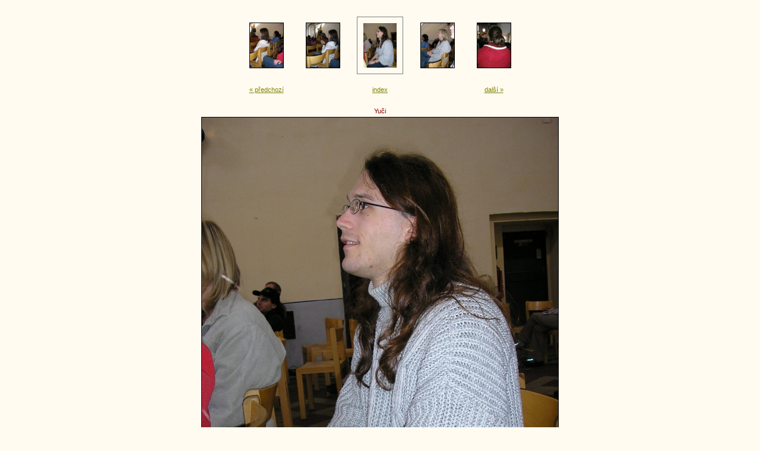

--- FILE ---
content_type: text/html
request_url: https://wanagi.cz/fotogalerie/2005/walfest/photos/003Yuci.html
body_size: 598
content:
<!DOCTYPE HTML PUBLIC "-//W3C//DTD HTML 4.0 Transitional//EN">
<html>
<head>
<title>Kulturní všehochuť</title>
<meta http-equiv="Content-Type" content="text/html; charset=windows-1250">
<meta name="keywords" content="Web Picture Creator version 1.50">
<meta name="description" content="Web Picture Creator version 1.50">
<link href="../_album.css" rel="stylesheet" type="text/css">
</head>
<body>
<div align="center">
  <table border="0" align="center" cellpadding="0" cellspacing="20">
   <tr>
    <td width="75"><div align="center"><a href="001Marta.html"><img class="thumb" src="../thumbnails/thumb_001Marta.jpg" width="56" height="75" alt="Divák - Tina"></a></div></td>
    <td width="75"><div align="center"><a href="002Marta.html"><img class="thumb" src="../thumbnails/thumb_002Marta.jpg" width="56" height="75" alt="Tina"></a></div></td>
    <td width="75"><div align="center"><img class="main_thumb" src="../thumbnails/thumb_003Yuci.jpg" width="56" height="75" alt="Yuči"></div></td>
    <td width="75"><div align="center"><a href="004Martina.html"><img class="thumb" src="../thumbnails/thumb_004Martina.jpg" width="56" height="75" alt="Marťule"></a></div></td>
    <td width="75"><div align="center"><a href="005Arja.html"><img class="thumb" src="../thumbnails/thumb_005Arja.jpg" width="56" height="75" alt="Arja"></a></div></td>
   </tr>
   <tr>
    <td width="75"><div align="left"><p class="textcenter"><a href="002Marta.html">&laquo; předchozí</a></p></div></td>
    <td width="75"><div align="center"><p class="textcenter">&nbsp;</p></div></td>
    <td width="75"><div align="center"><p class="textcenter"><a href="../index.html">index</a></p></div></td>
    <td width="75"><div align="center"><p class="textcenter">&nbsp;</p></div></td>
    <td width="75"><div align="right"><p class="textcenter"><a href="004Martina.html">další &raquo;</a></p></div></td>
   </tr>
  </table>
  <table border="0" align="center" cellpadding="0" cellspacing="0">
   <tr>
    <td height="20"><div align="right"><p class="textcenter">Yuči</p></div></td>
   </tr>
   <tr>
    <td><div align="center"><img class="main_img" src="003Yuci.jpg" width="600" height="800" alt="Yuči"></div></td>
   </tr>
  </table>
<p class="textcenter">foto: Wanyanka</p>
<p class="textcenter">
   <a href="http://wanagi.yucikala.net/index.php?right=fotogalerie">Fotogalerie Wanagi Oyate</a><br>
   <a href="http://www.webpicturecreator.com">Created with Web Picture Creator 1.50</a></p>
</div>
</body>
</html>


--- FILE ---
content_type: text/css
request_url: https://wanagi.cz/fotogalerie/2005/walfest/_album.css
body_size: 20
content:
body {
	font-family: Verdana, Arial, Helvetica, sans-serif;
	background-color: #FFFBF0;
}
p {
	color: #800000;
}
h1 {
	font-size: 1.8em;
	font-weight: bold;
	color: #800000;
}
h2 {
	font-size: 1.4em;
	font-weight: bold;
	color: #800000;
}
h3 {
	font-size: 1.2em;
	font-weight: bold;
	color: #800000;
}
.textleft {
	color: #800000;
	text-align: left;
}
.textright {
	color: #800000;
	text-align: right;
}
.textcenter {
	color: #800000;
	text-align: center;
}
.main_img {
	border : 1px solid Black;
}
.main_thumb {
	border : 1px solid gray;
	padding: 10px;
}
.thumb {
	border : 1px solid Black;
}
a:link {  color: #808000}
a:visited {  color: #808000}
a:hover {  color: #FF0000}
a:active {  color: #0000FF}

table {
	border: 0px solid gray;
}

table td{
	border: 0px solid gray;
	vertical-align: middle;
	text-align: center;
	font-size: 0.7em;
}
